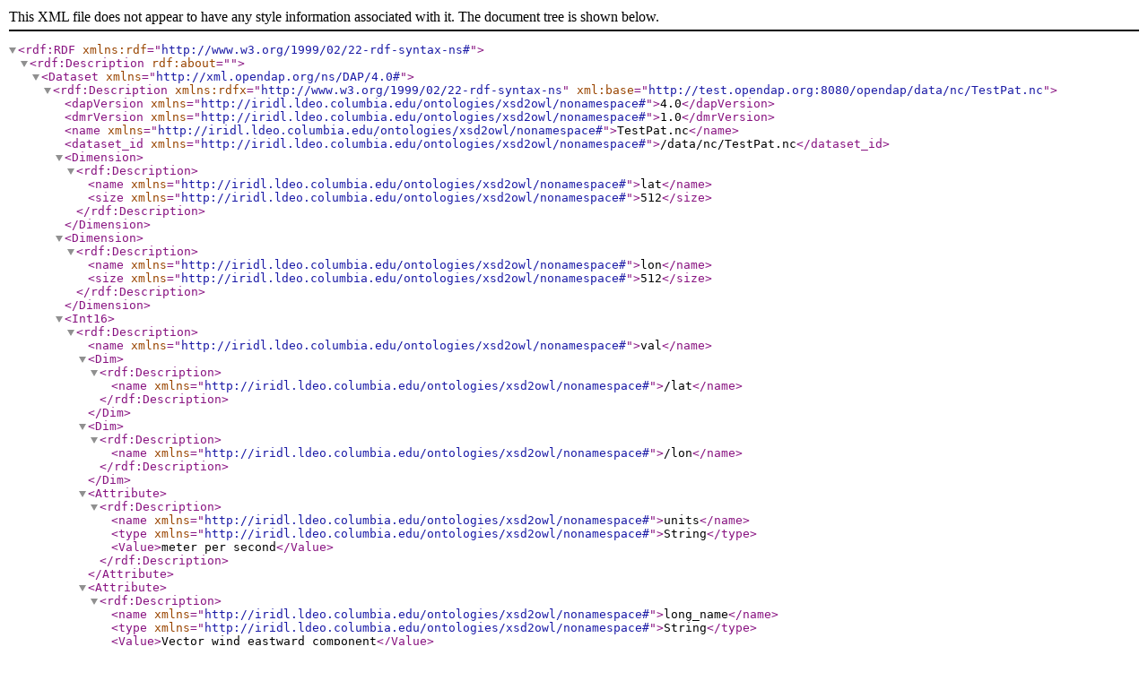

--- FILE ---
content_type: text/xml
request_url: http://test.opendap.org:8080/opendap/data/nc/TestPat.nc.dmr.rdf
body_size: 668
content:
<?xml version="1.0" encoding="UTF-8"?>
<rdf:RDF xmlns:rdf="http://www.w3.org/1999/02/22-rdf-syntax-ns#">
   <rdf:Description rdf:about="">
      <Dataset xmlns="http://xml.opendap.org/ns/DAP/4.0#">
         <rdf:Description xmlns:rdfx="http://www.w3.org/1999/02/22-rdf-syntax-ns"
                          xml:base="http://test.opendap.org:8080/opendap/data/nc/TestPat.nc">
            <dapVersion xmlns="http://iridl.ldeo.columbia.edu/ontologies/xsd2owl/nonamespace#">4.0</dapVersion>
            <dmrVersion xmlns="http://iridl.ldeo.columbia.edu/ontologies/xsd2owl/nonamespace#">1.0</dmrVersion>
            <name xmlns="http://iridl.ldeo.columbia.edu/ontologies/xsd2owl/nonamespace#">TestPat.nc</name>
            <dataset_id xmlns="http://iridl.ldeo.columbia.edu/ontologies/xsd2owl/nonamespace#">/data/nc/TestPat.nc</dataset_id>
            <Dimension>
               <rdf:Description>
                  <name xmlns="http://iridl.ldeo.columbia.edu/ontologies/xsd2owl/nonamespace#">lat</name>
                  <size xmlns="http://iridl.ldeo.columbia.edu/ontologies/xsd2owl/nonamespace#">512</size>
               </rdf:Description>
            </Dimension>
            <Dimension>
               <rdf:Description>
                  <name xmlns="http://iridl.ldeo.columbia.edu/ontologies/xsd2owl/nonamespace#">lon</name>
                  <size xmlns="http://iridl.ldeo.columbia.edu/ontologies/xsd2owl/nonamespace#">512</size>
               </rdf:Description>
            </Dimension>
            <Int16>
               <rdf:Description>
                  <name xmlns="http://iridl.ldeo.columbia.edu/ontologies/xsd2owl/nonamespace#">val</name>
                  <Dim>
                     <rdf:Description>
                        <name xmlns="http://iridl.ldeo.columbia.edu/ontologies/xsd2owl/nonamespace#">/lat</name>
                     </rdf:Description>
                  </Dim>
                  <Dim>
                     <rdf:Description>
                        <name xmlns="http://iridl.ldeo.columbia.edu/ontologies/xsd2owl/nonamespace#">/lon</name>
                     </rdf:Description>
                  </Dim>
                  <Attribute>
                     <rdf:Description>
                        <name xmlns="http://iridl.ldeo.columbia.edu/ontologies/xsd2owl/nonamespace#">units</name>
                        <type xmlns="http://iridl.ldeo.columbia.edu/ontologies/xsd2owl/nonamespace#">String</type>
                        <Value>meter per second</Value>
                     </rdf:Description>
                  </Attribute>
                  <Attribute>
                     <rdf:Description>
                        <name xmlns="http://iridl.ldeo.columbia.edu/ontologies/xsd2owl/nonamespace#">long_name</name>
                        <type xmlns="http://iridl.ldeo.columbia.edu/ontologies/xsd2owl/nonamespace#">String</type>
                        <Value>Vector wind eastward component</Value>
                     </rdf:Description>
                  </Attribute>
                  <Attribute>
                     <rdf:Description>
                        <name xmlns="http://iridl.ldeo.columbia.edu/ontologies/xsd2owl/nonamespace#">missing_value</name>
                        <type xmlns="http://iridl.ldeo.columbia.edu/ontologies/xsd2owl/nonamespace#">String</type>
                        <Value>1</Value>
                     </rdf:Description>
                  </Attribute>
                  <Attribute>
                     <rdf:Description>
                        <name xmlns="http://iridl.ldeo.columbia.edu/ontologies/xsd2owl/nonamespace#">_FillValue</name>
                        <type xmlns="http://iridl.ldeo.columbia.edu/ontologies/xsd2owl/nonamespace#">Int16</type>
                        <Value>1</Value>
                     </rdf:Description>
                  </Attribute>
               </rdf:Description>
            </Int16>
            <Attribute>
               <rdf:Description>
                  <name xmlns="http://iridl.ldeo.columbia.edu/ontologies/xsd2owl/nonamespace#">NC_GLOBAL</name>
                  <type xmlns="http://iridl.ldeo.columbia.edu/ontologies/xsd2owl/nonamespace#">Container</type>
                  <Attribute>
                     <rdf:Description>
                        <name xmlns="http://iridl.ldeo.columbia.edu/ontologies/xsd2owl/nonamespace#">title</name>
                        <type xmlns="http://iridl.ldeo.columbia.edu/ontologies/xsd2owl/nonamespace#">String</type>
                        <Value>a test file with a 512X512 array of 1's</Value>
                     </rdf:Description>
                  </Attribute>
               </rdf:Description>
            </Attribute>
         </rdf:Description>
      </Dataset>
   </rdf:Description>
</rdf:RDF>